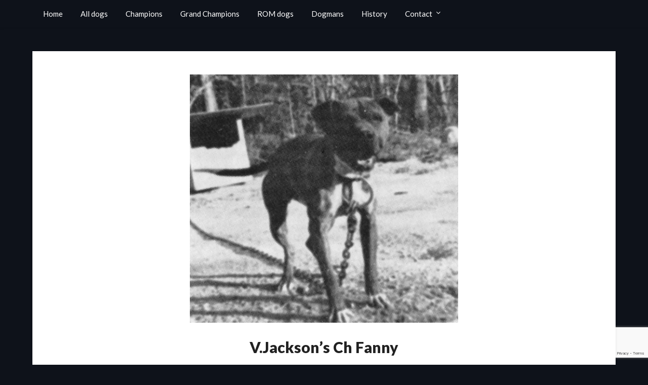

--- FILE ---
content_type: text/html; charset=utf-8
request_url: https://www.google.com/recaptcha/api2/anchor?ar=1&k=6LdodLckAAAAAJcH4g1n86v59i2ffNKvv1aTSF1T&co=aHR0cHM6Ly9waXRidWxsLWhpc3RvcnkuY29tOjQ0Mw..&hl=en&v=PoyoqOPhxBO7pBk68S4YbpHZ&size=invisible&anchor-ms=20000&execute-ms=30000&cb=n8iyo486v3kt
body_size: 48842
content:
<!DOCTYPE HTML><html dir="ltr" lang="en"><head><meta http-equiv="Content-Type" content="text/html; charset=UTF-8">
<meta http-equiv="X-UA-Compatible" content="IE=edge">
<title>reCAPTCHA</title>
<style type="text/css">
/* cyrillic-ext */
@font-face {
  font-family: 'Roboto';
  font-style: normal;
  font-weight: 400;
  font-stretch: 100%;
  src: url(//fonts.gstatic.com/s/roboto/v48/KFO7CnqEu92Fr1ME7kSn66aGLdTylUAMa3GUBHMdazTgWw.woff2) format('woff2');
  unicode-range: U+0460-052F, U+1C80-1C8A, U+20B4, U+2DE0-2DFF, U+A640-A69F, U+FE2E-FE2F;
}
/* cyrillic */
@font-face {
  font-family: 'Roboto';
  font-style: normal;
  font-weight: 400;
  font-stretch: 100%;
  src: url(//fonts.gstatic.com/s/roboto/v48/KFO7CnqEu92Fr1ME7kSn66aGLdTylUAMa3iUBHMdazTgWw.woff2) format('woff2');
  unicode-range: U+0301, U+0400-045F, U+0490-0491, U+04B0-04B1, U+2116;
}
/* greek-ext */
@font-face {
  font-family: 'Roboto';
  font-style: normal;
  font-weight: 400;
  font-stretch: 100%;
  src: url(//fonts.gstatic.com/s/roboto/v48/KFO7CnqEu92Fr1ME7kSn66aGLdTylUAMa3CUBHMdazTgWw.woff2) format('woff2');
  unicode-range: U+1F00-1FFF;
}
/* greek */
@font-face {
  font-family: 'Roboto';
  font-style: normal;
  font-weight: 400;
  font-stretch: 100%;
  src: url(//fonts.gstatic.com/s/roboto/v48/KFO7CnqEu92Fr1ME7kSn66aGLdTylUAMa3-UBHMdazTgWw.woff2) format('woff2');
  unicode-range: U+0370-0377, U+037A-037F, U+0384-038A, U+038C, U+038E-03A1, U+03A3-03FF;
}
/* math */
@font-face {
  font-family: 'Roboto';
  font-style: normal;
  font-weight: 400;
  font-stretch: 100%;
  src: url(//fonts.gstatic.com/s/roboto/v48/KFO7CnqEu92Fr1ME7kSn66aGLdTylUAMawCUBHMdazTgWw.woff2) format('woff2');
  unicode-range: U+0302-0303, U+0305, U+0307-0308, U+0310, U+0312, U+0315, U+031A, U+0326-0327, U+032C, U+032F-0330, U+0332-0333, U+0338, U+033A, U+0346, U+034D, U+0391-03A1, U+03A3-03A9, U+03B1-03C9, U+03D1, U+03D5-03D6, U+03F0-03F1, U+03F4-03F5, U+2016-2017, U+2034-2038, U+203C, U+2040, U+2043, U+2047, U+2050, U+2057, U+205F, U+2070-2071, U+2074-208E, U+2090-209C, U+20D0-20DC, U+20E1, U+20E5-20EF, U+2100-2112, U+2114-2115, U+2117-2121, U+2123-214F, U+2190, U+2192, U+2194-21AE, U+21B0-21E5, U+21F1-21F2, U+21F4-2211, U+2213-2214, U+2216-22FF, U+2308-230B, U+2310, U+2319, U+231C-2321, U+2336-237A, U+237C, U+2395, U+239B-23B7, U+23D0, U+23DC-23E1, U+2474-2475, U+25AF, U+25B3, U+25B7, U+25BD, U+25C1, U+25CA, U+25CC, U+25FB, U+266D-266F, U+27C0-27FF, U+2900-2AFF, U+2B0E-2B11, U+2B30-2B4C, U+2BFE, U+3030, U+FF5B, U+FF5D, U+1D400-1D7FF, U+1EE00-1EEFF;
}
/* symbols */
@font-face {
  font-family: 'Roboto';
  font-style: normal;
  font-weight: 400;
  font-stretch: 100%;
  src: url(//fonts.gstatic.com/s/roboto/v48/KFO7CnqEu92Fr1ME7kSn66aGLdTylUAMaxKUBHMdazTgWw.woff2) format('woff2');
  unicode-range: U+0001-000C, U+000E-001F, U+007F-009F, U+20DD-20E0, U+20E2-20E4, U+2150-218F, U+2190, U+2192, U+2194-2199, U+21AF, U+21E6-21F0, U+21F3, U+2218-2219, U+2299, U+22C4-22C6, U+2300-243F, U+2440-244A, U+2460-24FF, U+25A0-27BF, U+2800-28FF, U+2921-2922, U+2981, U+29BF, U+29EB, U+2B00-2BFF, U+4DC0-4DFF, U+FFF9-FFFB, U+10140-1018E, U+10190-1019C, U+101A0, U+101D0-101FD, U+102E0-102FB, U+10E60-10E7E, U+1D2C0-1D2D3, U+1D2E0-1D37F, U+1F000-1F0FF, U+1F100-1F1AD, U+1F1E6-1F1FF, U+1F30D-1F30F, U+1F315, U+1F31C, U+1F31E, U+1F320-1F32C, U+1F336, U+1F378, U+1F37D, U+1F382, U+1F393-1F39F, U+1F3A7-1F3A8, U+1F3AC-1F3AF, U+1F3C2, U+1F3C4-1F3C6, U+1F3CA-1F3CE, U+1F3D4-1F3E0, U+1F3ED, U+1F3F1-1F3F3, U+1F3F5-1F3F7, U+1F408, U+1F415, U+1F41F, U+1F426, U+1F43F, U+1F441-1F442, U+1F444, U+1F446-1F449, U+1F44C-1F44E, U+1F453, U+1F46A, U+1F47D, U+1F4A3, U+1F4B0, U+1F4B3, U+1F4B9, U+1F4BB, U+1F4BF, U+1F4C8-1F4CB, U+1F4D6, U+1F4DA, U+1F4DF, U+1F4E3-1F4E6, U+1F4EA-1F4ED, U+1F4F7, U+1F4F9-1F4FB, U+1F4FD-1F4FE, U+1F503, U+1F507-1F50B, U+1F50D, U+1F512-1F513, U+1F53E-1F54A, U+1F54F-1F5FA, U+1F610, U+1F650-1F67F, U+1F687, U+1F68D, U+1F691, U+1F694, U+1F698, U+1F6AD, U+1F6B2, U+1F6B9-1F6BA, U+1F6BC, U+1F6C6-1F6CF, U+1F6D3-1F6D7, U+1F6E0-1F6EA, U+1F6F0-1F6F3, U+1F6F7-1F6FC, U+1F700-1F7FF, U+1F800-1F80B, U+1F810-1F847, U+1F850-1F859, U+1F860-1F887, U+1F890-1F8AD, U+1F8B0-1F8BB, U+1F8C0-1F8C1, U+1F900-1F90B, U+1F93B, U+1F946, U+1F984, U+1F996, U+1F9E9, U+1FA00-1FA6F, U+1FA70-1FA7C, U+1FA80-1FA89, U+1FA8F-1FAC6, U+1FACE-1FADC, U+1FADF-1FAE9, U+1FAF0-1FAF8, U+1FB00-1FBFF;
}
/* vietnamese */
@font-face {
  font-family: 'Roboto';
  font-style: normal;
  font-weight: 400;
  font-stretch: 100%;
  src: url(//fonts.gstatic.com/s/roboto/v48/KFO7CnqEu92Fr1ME7kSn66aGLdTylUAMa3OUBHMdazTgWw.woff2) format('woff2');
  unicode-range: U+0102-0103, U+0110-0111, U+0128-0129, U+0168-0169, U+01A0-01A1, U+01AF-01B0, U+0300-0301, U+0303-0304, U+0308-0309, U+0323, U+0329, U+1EA0-1EF9, U+20AB;
}
/* latin-ext */
@font-face {
  font-family: 'Roboto';
  font-style: normal;
  font-weight: 400;
  font-stretch: 100%;
  src: url(//fonts.gstatic.com/s/roboto/v48/KFO7CnqEu92Fr1ME7kSn66aGLdTylUAMa3KUBHMdazTgWw.woff2) format('woff2');
  unicode-range: U+0100-02BA, U+02BD-02C5, U+02C7-02CC, U+02CE-02D7, U+02DD-02FF, U+0304, U+0308, U+0329, U+1D00-1DBF, U+1E00-1E9F, U+1EF2-1EFF, U+2020, U+20A0-20AB, U+20AD-20C0, U+2113, U+2C60-2C7F, U+A720-A7FF;
}
/* latin */
@font-face {
  font-family: 'Roboto';
  font-style: normal;
  font-weight: 400;
  font-stretch: 100%;
  src: url(//fonts.gstatic.com/s/roboto/v48/KFO7CnqEu92Fr1ME7kSn66aGLdTylUAMa3yUBHMdazQ.woff2) format('woff2');
  unicode-range: U+0000-00FF, U+0131, U+0152-0153, U+02BB-02BC, U+02C6, U+02DA, U+02DC, U+0304, U+0308, U+0329, U+2000-206F, U+20AC, U+2122, U+2191, U+2193, U+2212, U+2215, U+FEFF, U+FFFD;
}
/* cyrillic-ext */
@font-face {
  font-family: 'Roboto';
  font-style: normal;
  font-weight: 500;
  font-stretch: 100%;
  src: url(//fonts.gstatic.com/s/roboto/v48/KFO7CnqEu92Fr1ME7kSn66aGLdTylUAMa3GUBHMdazTgWw.woff2) format('woff2');
  unicode-range: U+0460-052F, U+1C80-1C8A, U+20B4, U+2DE0-2DFF, U+A640-A69F, U+FE2E-FE2F;
}
/* cyrillic */
@font-face {
  font-family: 'Roboto';
  font-style: normal;
  font-weight: 500;
  font-stretch: 100%;
  src: url(//fonts.gstatic.com/s/roboto/v48/KFO7CnqEu92Fr1ME7kSn66aGLdTylUAMa3iUBHMdazTgWw.woff2) format('woff2');
  unicode-range: U+0301, U+0400-045F, U+0490-0491, U+04B0-04B1, U+2116;
}
/* greek-ext */
@font-face {
  font-family: 'Roboto';
  font-style: normal;
  font-weight: 500;
  font-stretch: 100%;
  src: url(//fonts.gstatic.com/s/roboto/v48/KFO7CnqEu92Fr1ME7kSn66aGLdTylUAMa3CUBHMdazTgWw.woff2) format('woff2');
  unicode-range: U+1F00-1FFF;
}
/* greek */
@font-face {
  font-family: 'Roboto';
  font-style: normal;
  font-weight: 500;
  font-stretch: 100%;
  src: url(//fonts.gstatic.com/s/roboto/v48/KFO7CnqEu92Fr1ME7kSn66aGLdTylUAMa3-UBHMdazTgWw.woff2) format('woff2');
  unicode-range: U+0370-0377, U+037A-037F, U+0384-038A, U+038C, U+038E-03A1, U+03A3-03FF;
}
/* math */
@font-face {
  font-family: 'Roboto';
  font-style: normal;
  font-weight: 500;
  font-stretch: 100%;
  src: url(//fonts.gstatic.com/s/roboto/v48/KFO7CnqEu92Fr1ME7kSn66aGLdTylUAMawCUBHMdazTgWw.woff2) format('woff2');
  unicode-range: U+0302-0303, U+0305, U+0307-0308, U+0310, U+0312, U+0315, U+031A, U+0326-0327, U+032C, U+032F-0330, U+0332-0333, U+0338, U+033A, U+0346, U+034D, U+0391-03A1, U+03A3-03A9, U+03B1-03C9, U+03D1, U+03D5-03D6, U+03F0-03F1, U+03F4-03F5, U+2016-2017, U+2034-2038, U+203C, U+2040, U+2043, U+2047, U+2050, U+2057, U+205F, U+2070-2071, U+2074-208E, U+2090-209C, U+20D0-20DC, U+20E1, U+20E5-20EF, U+2100-2112, U+2114-2115, U+2117-2121, U+2123-214F, U+2190, U+2192, U+2194-21AE, U+21B0-21E5, U+21F1-21F2, U+21F4-2211, U+2213-2214, U+2216-22FF, U+2308-230B, U+2310, U+2319, U+231C-2321, U+2336-237A, U+237C, U+2395, U+239B-23B7, U+23D0, U+23DC-23E1, U+2474-2475, U+25AF, U+25B3, U+25B7, U+25BD, U+25C1, U+25CA, U+25CC, U+25FB, U+266D-266F, U+27C0-27FF, U+2900-2AFF, U+2B0E-2B11, U+2B30-2B4C, U+2BFE, U+3030, U+FF5B, U+FF5D, U+1D400-1D7FF, U+1EE00-1EEFF;
}
/* symbols */
@font-face {
  font-family: 'Roboto';
  font-style: normal;
  font-weight: 500;
  font-stretch: 100%;
  src: url(//fonts.gstatic.com/s/roboto/v48/KFO7CnqEu92Fr1ME7kSn66aGLdTylUAMaxKUBHMdazTgWw.woff2) format('woff2');
  unicode-range: U+0001-000C, U+000E-001F, U+007F-009F, U+20DD-20E0, U+20E2-20E4, U+2150-218F, U+2190, U+2192, U+2194-2199, U+21AF, U+21E6-21F0, U+21F3, U+2218-2219, U+2299, U+22C4-22C6, U+2300-243F, U+2440-244A, U+2460-24FF, U+25A0-27BF, U+2800-28FF, U+2921-2922, U+2981, U+29BF, U+29EB, U+2B00-2BFF, U+4DC0-4DFF, U+FFF9-FFFB, U+10140-1018E, U+10190-1019C, U+101A0, U+101D0-101FD, U+102E0-102FB, U+10E60-10E7E, U+1D2C0-1D2D3, U+1D2E0-1D37F, U+1F000-1F0FF, U+1F100-1F1AD, U+1F1E6-1F1FF, U+1F30D-1F30F, U+1F315, U+1F31C, U+1F31E, U+1F320-1F32C, U+1F336, U+1F378, U+1F37D, U+1F382, U+1F393-1F39F, U+1F3A7-1F3A8, U+1F3AC-1F3AF, U+1F3C2, U+1F3C4-1F3C6, U+1F3CA-1F3CE, U+1F3D4-1F3E0, U+1F3ED, U+1F3F1-1F3F3, U+1F3F5-1F3F7, U+1F408, U+1F415, U+1F41F, U+1F426, U+1F43F, U+1F441-1F442, U+1F444, U+1F446-1F449, U+1F44C-1F44E, U+1F453, U+1F46A, U+1F47D, U+1F4A3, U+1F4B0, U+1F4B3, U+1F4B9, U+1F4BB, U+1F4BF, U+1F4C8-1F4CB, U+1F4D6, U+1F4DA, U+1F4DF, U+1F4E3-1F4E6, U+1F4EA-1F4ED, U+1F4F7, U+1F4F9-1F4FB, U+1F4FD-1F4FE, U+1F503, U+1F507-1F50B, U+1F50D, U+1F512-1F513, U+1F53E-1F54A, U+1F54F-1F5FA, U+1F610, U+1F650-1F67F, U+1F687, U+1F68D, U+1F691, U+1F694, U+1F698, U+1F6AD, U+1F6B2, U+1F6B9-1F6BA, U+1F6BC, U+1F6C6-1F6CF, U+1F6D3-1F6D7, U+1F6E0-1F6EA, U+1F6F0-1F6F3, U+1F6F7-1F6FC, U+1F700-1F7FF, U+1F800-1F80B, U+1F810-1F847, U+1F850-1F859, U+1F860-1F887, U+1F890-1F8AD, U+1F8B0-1F8BB, U+1F8C0-1F8C1, U+1F900-1F90B, U+1F93B, U+1F946, U+1F984, U+1F996, U+1F9E9, U+1FA00-1FA6F, U+1FA70-1FA7C, U+1FA80-1FA89, U+1FA8F-1FAC6, U+1FACE-1FADC, U+1FADF-1FAE9, U+1FAF0-1FAF8, U+1FB00-1FBFF;
}
/* vietnamese */
@font-face {
  font-family: 'Roboto';
  font-style: normal;
  font-weight: 500;
  font-stretch: 100%;
  src: url(//fonts.gstatic.com/s/roboto/v48/KFO7CnqEu92Fr1ME7kSn66aGLdTylUAMa3OUBHMdazTgWw.woff2) format('woff2');
  unicode-range: U+0102-0103, U+0110-0111, U+0128-0129, U+0168-0169, U+01A0-01A1, U+01AF-01B0, U+0300-0301, U+0303-0304, U+0308-0309, U+0323, U+0329, U+1EA0-1EF9, U+20AB;
}
/* latin-ext */
@font-face {
  font-family: 'Roboto';
  font-style: normal;
  font-weight: 500;
  font-stretch: 100%;
  src: url(//fonts.gstatic.com/s/roboto/v48/KFO7CnqEu92Fr1ME7kSn66aGLdTylUAMa3KUBHMdazTgWw.woff2) format('woff2');
  unicode-range: U+0100-02BA, U+02BD-02C5, U+02C7-02CC, U+02CE-02D7, U+02DD-02FF, U+0304, U+0308, U+0329, U+1D00-1DBF, U+1E00-1E9F, U+1EF2-1EFF, U+2020, U+20A0-20AB, U+20AD-20C0, U+2113, U+2C60-2C7F, U+A720-A7FF;
}
/* latin */
@font-face {
  font-family: 'Roboto';
  font-style: normal;
  font-weight: 500;
  font-stretch: 100%;
  src: url(//fonts.gstatic.com/s/roboto/v48/KFO7CnqEu92Fr1ME7kSn66aGLdTylUAMa3yUBHMdazQ.woff2) format('woff2');
  unicode-range: U+0000-00FF, U+0131, U+0152-0153, U+02BB-02BC, U+02C6, U+02DA, U+02DC, U+0304, U+0308, U+0329, U+2000-206F, U+20AC, U+2122, U+2191, U+2193, U+2212, U+2215, U+FEFF, U+FFFD;
}
/* cyrillic-ext */
@font-face {
  font-family: 'Roboto';
  font-style: normal;
  font-weight: 900;
  font-stretch: 100%;
  src: url(//fonts.gstatic.com/s/roboto/v48/KFO7CnqEu92Fr1ME7kSn66aGLdTylUAMa3GUBHMdazTgWw.woff2) format('woff2');
  unicode-range: U+0460-052F, U+1C80-1C8A, U+20B4, U+2DE0-2DFF, U+A640-A69F, U+FE2E-FE2F;
}
/* cyrillic */
@font-face {
  font-family: 'Roboto';
  font-style: normal;
  font-weight: 900;
  font-stretch: 100%;
  src: url(//fonts.gstatic.com/s/roboto/v48/KFO7CnqEu92Fr1ME7kSn66aGLdTylUAMa3iUBHMdazTgWw.woff2) format('woff2');
  unicode-range: U+0301, U+0400-045F, U+0490-0491, U+04B0-04B1, U+2116;
}
/* greek-ext */
@font-face {
  font-family: 'Roboto';
  font-style: normal;
  font-weight: 900;
  font-stretch: 100%;
  src: url(//fonts.gstatic.com/s/roboto/v48/KFO7CnqEu92Fr1ME7kSn66aGLdTylUAMa3CUBHMdazTgWw.woff2) format('woff2');
  unicode-range: U+1F00-1FFF;
}
/* greek */
@font-face {
  font-family: 'Roboto';
  font-style: normal;
  font-weight: 900;
  font-stretch: 100%;
  src: url(//fonts.gstatic.com/s/roboto/v48/KFO7CnqEu92Fr1ME7kSn66aGLdTylUAMa3-UBHMdazTgWw.woff2) format('woff2');
  unicode-range: U+0370-0377, U+037A-037F, U+0384-038A, U+038C, U+038E-03A1, U+03A3-03FF;
}
/* math */
@font-face {
  font-family: 'Roboto';
  font-style: normal;
  font-weight: 900;
  font-stretch: 100%;
  src: url(//fonts.gstatic.com/s/roboto/v48/KFO7CnqEu92Fr1ME7kSn66aGLdTylUAMawCUBHMdazTgWw.woff2) format('woff2');
  unicode-range: U+0302-0303, U+0305, U+0307-0308, U+0310, U+0312, U+0315, U+031A, U+0326-0327, U+032C, U+032F-0330, U+0332-0333, U+0338, U+033A, U+0346, U+034D, U+0391-03A1, U+03A3-03A9, U+03B1-03C9, U+03D1, U+03D5-03D6, U+03F0-03F1, U+03F4-03F5, U+2016-2017, U+2034-2038, U+203C, U+2040, U+2043, U+2047, U+2050, U+2057, U+205F, U+2070-2071, U+2074-208E, U+2090-209C, U+20D0-20DC, U+20E1, U+20E5-20EF, U+2100-2112, U+2114-2115, U+2117-2121, U+2123-214F, U+2190, U+2192, U+2194-21AE, U+21B0-21E5, U+21F1-21F2, U+21F4-2211, U+2213-2214, U+2216-22FF, U+2308-230B, U+2310, U+2319, U+231C-2321, U+2336-237A, U+237C, U+2395, U+239B-23B7, U+23D0, U+23DC-23E1, U+2474-2475, U+25AF, U+25B3, U+25B7, U+25BD, U+25C1, U+25CA, U+25CC, U+25FB, U+266D-266F, U+27C0-27FF, U+2900-2AFF, U+2B0E-2B11, U+2B30-2B4C, U+2BFE, U+3030, U+FF5B, U+FF5D, U+1D400-1D7FF, U+1EE00-1EEFF;
}
/* symbols */
@font-face {
  font-family: 'Roboto';
  font-style: normal;
  font-weight: 900;
  font-stretch: 100%;
  src: url(//fonts.gstatic.com/s/roboto/v48/KFO7CnqEu92Fr1ME7kSn66aGLdTylUAMaxKUBHMdazTgWw.woff2) format('woff2');
  unicode-range: U+0001-000C, U+000E-001F, U+007F-009F, U+20DD-20E0, U+20E2-20E4, U+2150-218F, U+2190, U+2192, U+2194-2199, U+21AF, U+21E6-21F0, U+21F3, U+2218-2219, U+2299, U+22C4-22C6, U+2300-243F, U+2440-244A, U+2460-24FF, U+25A0-27BF, U+2800-28FF, U+2921-2922, U+2981, U+29BF, U+29EB, U+2B00-2BFF, U+4DC0-4DFF, U+FFF9-FFFB, U+10140-1018E, U+10190-1019C, U+101A0, U+101D0-101FD, U+102E0-102FB, U+10E60-10E7E, U+1D2C0-1D2D3, U+1D2E0-1D37F, U+1F000-1F0FF, U+1F100-1F1AD, U+1F1E6-1F1FF, U+1F30D-1F30F, U+1F315, U+1F31C, U+1F31E, U+1F320-1F32C, U+1F336, U+1F378, U+1F37D, U+1F382, U+1F393-1F39F, U+1F3A7-1F3A8, U+1F3AC-1F3AF, U+1F3C2, U+1F3C4-1F3C6, U+1F3CA-1F3CE, U+1F3D4-1F3E0, U+1F3ED, U+1F3F1-1F3F3, U+1F3F5-1F3F7, U+1F408, U+1F415, U+1F41F, U+1F426, U+1F43F, U+1F441-1F442, U+1F444, U+1F446-1F449, U+1F44C-1F44E, U+1F453, U+1F46A, U+1F47D, U+1F4A3, U+1F4B0, U+1F4B3, U+1F4B9, U+1F4BB, U+1F4BF, U+1F4C8-1F4CB, U+1F4D6, U+1F4DA, U+1F4DF, U+1F4E3-1F4E6, U+1F4EA-1F4ED, U+1F4F7, U+1F4F9-1F4FB, U+1F4FD-1F4FE, U+1F503, U+1F507-1F50B, U+1F50D, U+1F512-1F513, U+1F53E-1F54A, U+1F54F-1F5FA, U+1F610, U+1F650-1F67F, U+1F687, U+1F68D, U+1F691, U+1F694, U+1F698, U+1F6AD, U+1F6B2, U+1F6B9-1F6BA, U+1F6BC, U+1F6C6-1F6CF, U+1F6D3-1F6D7, U+1F6E0-1F6EA, U+1F6F0-1F6F3, U+1F6F7-1F6FC, U+1F700-1F7FF, U+1F800-1F80B, U+1F810-1F847, U+1F850-1F859, U+1F860-1F887, U+1F890-1F8AD, U+1F8B0-1F8BB, U+1F8C0-1F8C1, U+1F900-1F90B, U+1F93B, U+1F946, U+1F984, U+1F996, U+1F9E9, U+1FA00-1FA6F, U+1FA70-1FA7C, U+1FA80-1FA89, U+1FA8F-1FAC6, U+1FACE-1FADC, U+1FADF-1FAE9, U+1FAF0-1FAF8, U+1FB00-1FBFF;
}
/* vietnamese */
@font-face {
  font-family: 'Roboto';
  font-style: normal;
  font-weight: 900;
  font-stretch: 100%;
  src: url(//fonts.gstatic.com/s/roboto/v48/KFO7CnqEu92Fr1ME7kSn66aGLdTylUAMa3OUBHMdazTgWw.woff2) format('woff2');
  unicode-range: U+0102-0103, U+0110-0111, U+0128-0129, U+0168-0169, U+01A0-01A1, U+01AF-01B0, U+0300-0301, U+0303-0304, U+0308-0309, U+0323, U+0329, U+1EA0-1EF9, U+20AB;
}
/* latin-ext */
@font-face {
  font-family: 'Roboto';
  font-style: normal;
  font-weight: 900;
  font-stretch: 100%;
  src: url(//fonts.gstatic.com/s/roboto/v48/KFO7CnqEu92Fr1ME7kSn66aGLdTylUAMa3KUBHMdazTgWw.woff2) format('woff2');
  unicode-range: U+0100-02BA, U+02BD-02C5, U+02C7-02CC, U+02CE-02D7, U+02DD-02FF, U+0304, U+0308, U+0329, U+1D00-1DBF, U+1E00-1E9F, U+1EF2-1EFF, U+2020, U+20A0-20AB, U+20AD-20C0, U+2113, U+2C60-2C7F, U+A720-A7FF;
}
/* latin */
@font-face {
  font-family: 'Roboto';
  font-style: normal;
  font-weight: 900;
  font-stretch: 100%;
  src: url(//fonts.gstatic.com/s/roboto/v48/KFO7CnqEu92Fr1ME7kSn66aGLdTylUAMa3yUBHMdazQ.woff2) format('woff2');
  unicode-range: U+0000-00FF, U+0131, U+0152-0153, U+02BB-02BC, U+02C6, U+02DA, U+02DC, U+0304, U+0308, U+0329, U+2000-206F, U+20AC, U+2122, U+2191, U+2193, U+2212, U+2215, U+FEFF, U+FFFD;
}

</style>
<link rel="stylesheet" type="text/css" href="https://www.gstatic.com/recaptcha/releases/PoyoqOPhxBO7pBk68S4YbpHZ/styles__ltr.css">
<script nonce="wDXfZBHI1LF5c_7bY3Ykog" type="text/javascript">window['__recaptcha_api'] = 'https://www.google.com/recaptcha/api2/';</script>
<script type="text/javascript" src="https://www.gstatic.com/recaptcha/releases/PoyoqOPhxBO7pBk68S4YbpHZ/recaptcha__en.js" nonce="wDXfZBHI1LF5c_7bY3Ykog">
      
    </script></head>
<body><div id="rc-anchor-alert" class="rc-anchor-alert"></div>
<input type="hidden" id="recaptcha-token" value="[base64]">
<script type="text/javascript" nonce="wDXfZBHI1LF5c_7bY3Ykog">
      recaptcha.anchor.Main.init("[\x22ainput\x22,[\x22bgdata\x22,\x22\x22,\[base64]/[base64]/UltIKytdPWE6KGE8MjA0OD9SW0grK109YT4+NnwxOTI6KChhJjY0NTEyKT09NTUyOTYmJnErMTxoLmxlbmd0aCYmKGguY2hhckNvZGVBdChxKzEpJjY0NTEyKT09NTYzMjA/[base64]/MjU1OlI/[base64]/[base64]/[base64]/[base64]/[base64]/[base64]/[base64]/[base64]/[base64]/[base64]\x22,\[base64]\\u003d\\u003d\x22,\x22w7svw4BVDcOuGirCo2fDhMOmwqE1w50Vw4cCw4ofeQZFA8KQCMKbwpU8Cl7DpxHDs8OVQ1kfEsK+J3Zmw4sIw7vDicOqw4LCg8K0BMKyTsOKX0/Dh8K2J8KTw4jCncOSJsOfwqXCl1DDg2/DrT3Duio5AsKYB8O1XwfDgcKLHlwbw4zChxTCjmkHwr/DvMKcw4Iawq3CuMOaA8KKNMKjAsOGwrMOKz7CqXltYg7Ch8OGahErFcKDwosiwoklQcOAw7BXw71rwpJTVcOAEcK8w7NeRTZuw5h9woHCucO7YcOjZTnCtMOUw5dGw7/DjcKPfMO9w5PDq8OTwp4+w77CicO/BEXDpWwzwqPDssOtZ2JoY8OYC37DscKewqhCw5HDjMOTwrUWwqTDtH1Cw7FgwokVwqsaYT7CiWnCiXDClFzCp8OYdELCjHVRbsKkQiPCjsO/w6AJDCZxYXljPMOUw7DClsOGLnjDpT4PGlYcYHLCkwlLUhIFXQUqa8KUPnzDt8O3IMKBwo/DjcKsXl8+RRvCtMOYdcKaw5/Dtk3Ds2nDpcOfwrfCnT9YMsKjwqfCghzCsHfCqsK7wqLDmsOKVHNrMHrDmEUbTwVEI8OHwprCq3hzU1ZzbQvCvcKcfsOpfMOWFMKmP8OjwoRQKgXDgMOeHVTDhMK/w5gCDsOFw5d4wpPCnHdKwpHDgFU4O8OEbsOdTMOaWlfCim/Dpyt6wr/DuR/CoF8yFWfDkcK2OcO6YS/DrG1AKcKVwqJsMgnCjyxLw5p0w6DCncO5wqhTXWzCqyXCvSg4w63Dkj0YwpXDm19nwp/[base64]/Dl8KiwphqwoIpwrjCoi/Cq8ORVsKWwoNoezQsFsO8wqYZw5jCpMOMwox0AsKSG8OhSk7DrMKWw7zDojPCo8KdXcO1YsOQNFdXdD8Nwo5ew5Jyw7fDtSDCrxkmNcOYdzjDnGEXVcOHw4nChEhfwpPClxdFb1bCknDDoipBw5ZJCMOIUhhsw4c8JAlkwqzCjAzDlcO8w4xLIMO/EsOBHMKMw7cjC8KLw4rDu8OwXcKqw7PCkMOWP0jDjMKOw5IhF1rClizDqz4DD8OyZEUhw5XCn1jCj8OzMlHCk1VCw49QwqXCsMKlwoHCsMKZXzzColvCn8KQw7rCrcOZfsOTw4AGwrXCrMKGPFIrQgYOB8KtwrvCmWXDomDCsTUQwrk8wqbCucO2FcKbJR/DrFskS8O5woTCp1JoSlAjwpXCmylpw4dAREnDoBLCv38bLcKIw5/Dn8K5w4INHFTDs8Ofwp7CnMOtDMOMZMOBW8Khw4PDg3DDvDTDiMOvCMKOCBPCrydTPsOIwrsfNMOgwqU/N8Kvw4Rswo5JHMO4wq7DocKNdykzw7TDsMKLHznDqnHCuMOAPgHDmjx7HC9Yw4/CqHDDoRLDtjMnd3DDnRvCsnlgPRo8w6zDh8O0Rx3Dq2htGCp8e8OawqXDh0Vlwocpw4UJw6ITwrPCmcK/[base64]/[base64]/f8OAwpg2UcKhw77CnXTCjcK6w593w7siPcKAwpAjaFArXR0Bw6c8fDrDv34cw53CoMKKTmogbMKwJcK7FA9mwrXCpFZbWRZtB8KIwo/DsQwMwqxgw5xLGk3DlHzDr8KXFsKKwprDhMO/wrfDhsOAcjHDq8KraxLCuMO2wrduwqHDvMKbwrRUYsOjwqdOwp8Xwq/DuVccw4ZpaMO+woAmHMOPw5LCvsOww6Abwp7DkMOxZsKSw61GwoPCkAk7D8Oww6IUw4/CilXCg0PDqx8vwpl6R03CuVjDgS0WwpHDoMOBRBVUw4hoEF7CocOXw4zCsQ/DhhLDhgvCnMOAwo1pw44+w5PCoFLCp8KkRcKxw7Q4XVtXw48bwppQeWl5SMKqw79xwoDDiT4/wrPChW7Ct0PCildJwrPCpMKkw4fCoCUswqpJw5ZXOMOowo/Cp8OGwpLCl8KyUmgiwoXCkMKdXxfCkcOEw6EDw4TDpsKyw7JkW2HDrcKiLCLCt8KIwp1aeTpAw5VwEsOBw5zCicOuCXIiwrQkXMOBwpFYKwFKw5dJZ2nDrMKPWCPDs0URXsKLwp/CucO7w67DhsO3w49jw7/Dt8KawqpLw5/DucOlwqjCq8OPczIBw6rCpcOTw67ClgM/NCNuw7nDvsO4MVnDkVLDiMOdSn/CjsO9bMK0wrTDkcOpw63CpMKZwrtFw4UCwpN+w4nCpQzCm0/CsSjDq8KUwoDDuiJaw7UfZcKGecKZPcKtw4DCqsKNTsOjwp9TMC1jI8KcbMO/wrYWwpB5UcKDwr89SiN/w7pVWMO3wpUew77DuGJcbAfDo8O8wqzCpcKiIDDCgsOjwp47wqQ9w4VfJsOLW2hDPcO2TcK0GcO4IxbDtEFmw4/Cm3QEw5djwpovw5LCmhMKHcO3wqbDjn5+w7HCnVvCu8KQPV/DucK+E2h/XVkvJMKlwqHDqFvCgcOVw4rDsFnDjMO3DgPCgwpqwoF6w6pNwqTCkMKOw5YaP8OWGw/CvGzClx7CrkPDjAIbwpzCiMKMNAQow4E/[base64]/Cv8OFwonCicKkL8Khw4PCkzvDvMO2V8O4Qm84SBI0KcOCwovChlJawqDCoFjDsxDCgikswpzDlcKhwrReOnV+wpPDi3/Cj8KGPlNtw44AR8OEw4oewodXw6PDvEXDoEINw5sQwrU9w4vDgcOswqPClMOdw5l4NsORw4vDgArDlcKSd3bCk0nCn8OuNCvClcO7RHrCjcO9wo9oUCUEwrTDiUQ0dcODX8OEw4PCkRLCksK0f8ONwp/DkitiBU3CtzvDvsKJwpFBwqLChsOMwoDDqhzDvsKkw57DszYMwqfDviXDg8KJHy8vBT/Dt8OqJT/DuMKlw6Qmw5nDjxkCw5Aiwr3CiinCjcOQw5rCgMOzP8OwA8OtCsOcIsKbw4VOacOww4rDg0JkX8KaLsKiecKJGcOUBQnCjsK9wr8CeCPClmTDt8O3w4zCiRMPwq0VwqXDgwXCnVp8wr3Dr8K8w5/[base64]/DqcOWw7fCrVrClmDDvhfDiGQKA1cSUlzCu8O+Zh8tw4nCm8O7wrA/BMK0wolpVHfCqkN2worCmMOHw5TCv3I/f0zCqyhKw6o+bsOqw4LDkA3DkcKPw41awp8Cw4Nuw74awpPDksO4w73ChsOoNsK5w5VtwpfCuQYuV8O8HMKpw53Ds8KbwqvDt8KnRMK5w5zCjyhKwr1PwrN9cwnDr37Dkh5jWTIKwotuN8O/[base64]/[base64]/[base64]/[base64]/DvcOpw7jDg8O0Z8O5C2nDq0YNwonCn8Oawq07wqHDr8OJw5cLMDzDqcORw5Mpwqsjwq/CjDcUw6E8wrTCillZwpYHKADDh8OXw5wWCy8FwrHChMKnDn50b8K0w4kxwpEfXwAGTcOXw7NaYUBPHm40wpZ2ZcOuw5powp40w6HCnsKHw6V1PcKkf23Dt8KQw7LCt8KRw6kbC8OrbsOaw4TChkFlBcKKw6jDvsKowrE5wqHDvAw/eMKEXUEIFMOYw5snHcO9BcOVB13CoENxEcKNfw3DtMO1JSzCh8Oaw5XCg8KJUMOwwp/DlUjCuMOyw7nCiBPDjFXCnMO0G8Kfw4kTYDlww5c+IwcQw7/Cv8KOw6LDuMObw4LDvcKlw7hIRcOGw4vCr8OZwqk/QQfDmntyKnw4w50QwoRYwqPCmVHDv3k5KBbChcOlVVPCgA/[base64]/[base64]/[base64]/DosKNCw1Sw4p0w7HDsyFCwonDusOuTmzDsMKUw6QtYMO8E8K6wovDgMOeHcOrcixOwqQ1IMOWdsOuw6TDmQhJwpZ1FxpmwrrDocK/AMO/wpAkwobDs8K3wq/CqTx6G8O1RsOZAifDpx/CksOlwqbDv8KVwobDjcOCPG8fw6l1YXddesO3JwPCi8KjCMOzYsKdwqPCrDfDoVtvwrJBwpkdwrrCpjpZOsOBw7fDkkl2wqNRPMKYw6vCosOAwrUKI8KCF1plwq7DpsKZf8O/ccKHIMKvwoIsw6vDpHY6w5goDRQQw5LDtcO1wp7CoWlVIcKEw63DssK7PsOPHcOXWjsgwqIRw5nCl8Kzw7nCn8O3D8OlwpxLwpQ/RMO/w4bChFlaR8OoHsOswpg6CHTCn1jDmlXDq2DDhcK6w7hQw6zDsMOww5lMEirCizvCogBTw6VaVHnCsgvCn8Knw5YjHwMEwpDCqsKDwpbDs8KbFBtbw58PwpICBz9+OMOafDDCrsOyw4/[base64]/YsOIw7PDkMOMwozDuMKLw5rCtcKlw73Ds8OmSW9XRXVwwqTCsCVrb8KICMOjL8K4wpQfwqDCvxRzwrUKwrVTwpFlaUMDw60hU1saHMKQBcO7O2o2w6nDrcO2w6/[base64]/DnwPDhMO3GDjChcK+bGk5w6kyw4fDr0TDq2jClMKYwoUdIXbDqVHDlcKNXcOcSMO7asKAR2rDmCEwwrJYcsObNxR1RCZswqbCvcKoGE3Dq8OAwr7Cj8ORS0hmBhbDuMK1TsOyei8YIktOwr/CqDFtwq7DgsO7AFgYw7TDqMKrwqJnwoo0w6TChlxww4EDCml1w6LDpsK0wq7CnnnDhzdNbcKnCMOPwpHDtMODw5stTyBiOTEbS8KeQcKECsO6MnbCssKEXMK+dcK+wpvDlhLCg10qYEMNw5/Ds8ORNTfCjcKgcnnCt8K4bzbDmgjDmUDDthrCj8KZw4IhwrjCnFpgdkTDjsOaT8KcwrJKVHzCi8K8DwAcwoAEAj0bSEwxw5HCusOUwoZlwqTCmMONBMOlAcKhLXHDk8KaCsO4NMK7w7tVXnjCi8OmEcOWIsKVwo1ONxJ/[base64]/DmsOSUkTCo3rCqMK1ccKFw4PDkcOew6dRw7PCuDw+HHbDq8K8w5vDnxfDkcKywolCcMOjDcOOS8KHw6Zxw77Di3LDsHvCvmjDoA7Diw/Dm8OcwqJpwqbCmMOMwqdCwqdIwqM3wpsIw6HCkcKCcRrDuWrCnCHDnsOhecOjY8KzIcOuUsOyK8KsDwBaYgHChcKgFcOGwqYMMz8tAsOvwoQcEMO3E8O2O8KXwrXDqsOfwr8ub8OKMijCixHDpAvCjm/CpFVhwpEOYVQ4VcOgworDlGTDlAI6w5LCsF/CosKxKcK3w7EqwpjDgcK5w6kIw7vCqcOlw5pzw5ZowqvDhcOfw5vCvwTDsjzCvsOSXRLCqcKFBsOOwq7Cr1jDksK1w6lTcsO8w54XEsOiSMKkwokQd8KNw6PDpsKuWzXCr0zDj1kvwqtSCE58GkfDh2XCp8OePQ13w4wqwr99w5bDpcKaw5VZNcKawq1kwolHwrfCvk/Cv3PCs8KFw7TDgkzCpsOqwo7CvArDh8OCFMKINRjDhhbDkFjCt8OpcWIYwrfDjcOZwrVEeEkdw5LDsV3DtsK/VwLCv8Oww5LCsMK2wrXCoMKdw6gmwrXCnVTDhHnCo0fDgMK7NhTDrMO5CcOrQsOcTE91w7DCuG/DvTEkw6zCi8Khwptdd8KAfCtsPMKVw4oTwqrCm8OSLMOTfg5IwqLDtHzCrlcaLR/[base64]/[base64]/DtcK0w4PDiMKvwpYNwpxKOUoWIcOFw7bDpBLDjEZmZgfDr8OCRcOawoPDscKvw6XCpcKBw5PCiA9bwqRlAsKzb8Odw5nCm1MUwqI6V8KXKcOFw5fDu8OXwod/Z8KEwpQtD8KLXCoDw6XCg8OtwoHDlCUla21qUcKGwqDDpxBww5Y1ccOEwo5AQ8Ktw7fDkCJmwp4Aw6hfwq8lw5XCgB7Ck8O+LgnCo0vDi8KES0zCpsOgOS3DoMO8JEsqw7/CnkLDk8OoT8KkGBnClcKZw4HDj8OGw5/CoUpGVlpGHsKOHk4Kwot7d8KbwoVPCit+w4HChUJQKz9fw4rDrMOJAMOUwrJAwoZOw78/[base64]/DjCd/w7dtCzICw4XDmMKhw73DtsKiREfDhWXCjMKYbQAqAl7DicKFfMODUQpsFzo3G1PDmMOMPlsqD3Jcw7rDumbDhMK2w5cHw47Cm0I2wpkewpZuc2zDqcOtK8OHwr7ClMKsd8Ogd8OMFBFAESV+EhBuwq3CtELCgUMLEg3Do8OnGX/DqsKhREHCkScMa8KIDCXDjcKIwoLDn0YTdcK6SMOuw4c/wqrCtcOeThc4wqTCn8Ojwq0xQHTCisKiw7IUw5PDhMOxD8OMdRRZwqTCt8O8w5Nww5zCsWvDhFYvbsK1w64ZPXo4PMKTQ8OMwq/DksKBw7nDoMKUwrNPwr3ClcKlP8OfE8KYaiLCm8Kywqh8wpNSwok3Wl7CjRXCkXlte8KaTijDu8KKKMKqT3bClsObMcOkW1LDu8OjZwjDqR/DqcOSE8K8ISrDicKYfTMbcHZMasOIJHsXw6VLUMKWw6NDw6HCj34Sw63DkMKAw4LDmsKdFMKcKzs/MjQseT3DrsOiOlx1B8K0dUbCgMKTw6XDpEgtw7nDk8OaHCwmwpQFKcKOWcKcQi/Cv8KUwrkXDB3DmcOSMMK+w4gkwqzDmRLCsBLDlQViw6E2worDr8OYwo4/[base64]/[base64]/A1bCml3ConjCpcKSwqLDocKow7ZPH2HCiRvDuWlcCsKbwoHDqQ7Cpn/CkmxqB8OLwo0vKwQbMcKzwoIjw6bCq8OWw4RzwrnDvx8TwojCmTjDrcKCwo1QbGHConfDnnzDoB/DpMO6wpZwwrnCi2R8NMK4YS/ClBJ/MzfCqDHDlcK0w6PCpMOtwqjDvwXCuH4TG8OMw53CisOeTsKxw5FJw53DjsK1wqcKwpc5w4xwBsOiwr1tXMOZwqMww7BsecKDwqdpw6rDun5zwqfDkcKKXXTCsTpOEzLCpcOrf8O1w4/CtcKCwqFOG33DkMOgw5/CscKEd8KnM3TCqnIPw488w5XDjcK/wpjCp8Kgd8KRw4xVwpoMwqbCocO+ZWhJYFJBwpRSwpwNwojCp8OTwo7DvATDnH/DpsKcCQTCjcKUbsOjQMKzY8KQXyPDm8OgwoIswpTCgTFiGiHCkMKtw7QxY8KSbkzCvjTDglcJwrJfZBVUwpQUY8ODGmHCqTTCtMO/w5FRwp82w5zChynDtMKIwpViwqxOwox7wqISbibCnsKtwqA1B8KZb8O4wptFeDNqODReG8OSwqYlwpjDkUQMw6TDs0IlIcK3L8KJLcOdOsOqwrEPSMO3wpkEwq/Dv3lnwpQNTsKwwoZmfDFCwqJmHXLDjjV9wrxldsKLwq/CmcKwJUdgwoJTOTXCjwXDkcK1woUSw6JGwojDoFbCrcKTwpPCocOaIkYnw7DDuUzCt8ORAiHDocKJYcKHwqPCpBLCqcO3McOiJWPDkFdOwo3DssKcbsOvwqTCrsOEw4rDtAoow4vCuCAywqt1w7ROworCosKoN2DDjQttSSlUYAd+bsObwrN/W8O0wq9rwrTCocKdR8KJwqwrCA8/w4p5Yxlhw44dH8O0O1oAw7/DqMOowpA2d8K3VsOAw5TDncKwwqlew7HClMKKIsOhwpXDv07CtxI/[base64]/DpcOyLGvCssOMcwvDvsKfRBw7wr9FwoU6w4XCmnvDjsKjw5kYWsKUJMOPKMOMcsOJesKHfcK/GsOvwqAgwqplw4cOw5trVMK7cF3DtMKyaCYebSYoRsOnbcKvA8KJwp1RXWTChS/Cv3fCg8Oyw7l4aj7DicKIwrfClMOxwpPCi8Ozw7chX8KaJD0JwpfCsMO/RxLCg2ZrccKLOFbDpcK5wqROO8KDwoNIw7DDm8OLFzpiw5bDp8O6I0QmwonDggTDgV3DtsOCC8O0YgQTw4TDhXrDoCDDrixLw4VoG8Oawp3DoRdRwotkwrooWMOFwpUvGhTDszHDjMKawp9lMMK3w4VGwrZ+woFSwq9cwrw3w4PCoMKmC0DDi3dGw6pywp3DiVnCl3B/w7gAwo5Iw7E0wqLCvHp8b8KSRcOpw6jCp8Ouw4lkwovDocODwqHDlVUPw6oHw4/DrAzCulzCiH7CgGHCq8OKw7rDn8OPbyBbw7ULwrzDn2rCosO2wqLDnDdxD2bDisONaHINBMKteSo2woPDgxnClsKfME/Cq8K/M8KTw4rDicOnwpLCicOjwobCinVRwrx/L8Kzw4czwpxTwrnCkVzDpsOldiTCiMOPSEPDncOsWX5wSsO0dMKtw4vCiMOrw6zDvW4iNnbDgcK8wqRCwr/DhUDCpcKSw5bDpcOVwo89w6HCpMK2SiHDsyAaUDTDoDQAw7FvE3vDhhjDucKYXjnDi8KnwosoITpCIMOWMsKRw77DlMKKwqbDokoeFkvCj8O4PMKOwolBbibCg8Kdw6nDozQZYTvCvMOqY8KFwqjCsyEewoREwqbClMO8ccOuw6PCglrCmxVbw6zDoDRNwo/Ds8KdwpDCocKNWsO8wrLCihfCrWfCp0Egw4fDtlLCnMKIAFo9X8OYw7DDpyxtFzTDt8OZS8K9wo/DmxbDvsOTccO4InsPYcOFUcOyRCUpXcOwFsONwqzClsKiw5bDqyhqwrl8w4/DgMO/KsK/BMKZV8OqAsOjZcKXw6PDvm/CrlvDqnxCLcKTw6TCt8K8wqTDg8KULMOEwpfDuVRmLhrCmHrDnAV3XsK8w7rDmnfDol43S8OywrlFwqxLTybCrXYwTcKfw53DnMOLw6l/WMObLMKdw7RxwqcgwqjDjcKYwqMMblXCmcKIwooNwpE6PcOnPsKZw6DDogMHRsOGG8KOw7TDiMKPbBgzw6/Dh1nDjxPCvzVSFBQqPBjDocOMRFYrwo/Ds0XCvzrDq8KdwrrDkMO3eznCqVLCkhBQSU3Ci3fCtiHDs8ODORHDk8Kqw4XDp1hew4l5w4rCthDCvcKmD8Osw4rDlsO4wqXCuC1dw7/DggNzw4TDt8OjworCh2Znwr7Co0LDvcKIMMKCwrHCsU0jwopQVF3DiMKvwo4AwplgYU1ew5bDk0lZwp90wofDjxcvIDRiw7xYwr3CkGBSw5V3w6/DrHjDoMObCcKyw4bCj8KUOsOVwrI/acKTw6EUwoA6wqTDnMOvLi8swr/[base64]/[base64]/Cr8KKwotUGQjCmcOaPlcldcKDw60Mw6kdwqzCuGV+wpEMwqjCiy4fUXkRIX/DmsOsf8KLcQMOw7cyQ8ORwq4CacK2wqQRw4PDlj0gXsKAUFRVI8KGQGvCknzCu8OqbCrDrCQ8wpl8ex4/[base64]/CkjpHe8KuJ8OyXMKkPcK9BjDCumXDvU3DucKJfcONF8OqwqdqK8KDKMOxwqp8w59kJ2hIQsOndyHCgMK1wrrDosONw5bCtMO0CsKvV8OXbMOpE8OLwoJ4woDCkQ7Cmj1rRn3CpsOVPF3CvXFbXF7Cl2QGwoULL8KyUU/CqDVkwrwwwpXCux/DuMK7w7Z2wqokw54YcWrDsMOMwrB6VVlGwqPCrjLDu8OXIMO3T8OwwpzCiCBDGQxvbzbClHvDuRfDtFXDknw1fSoYZMKbK2HCnW/Cp1LDsMKJw7/DscOnJsKDwoMOIMOgMcODwrXCrjrCkTRvJMKAwqc0XnlpYFALI8ONfzfDosODw71kw7hpw6cZIHXDoiLCk8OBw7DCtEQ6wpPClRhVw7rDl17Do187PRfDrcKVw6DClcKGwqBYw5/DnwvDjcOKwqrCqm3CoCPCrsONeghjFMOgw4RAwrnDr19Ow592wpRkL8Omw7YwaQ7CvcKWw6lJwqwWQsORNMOwwo9Tw6VBw7gDw7LCgSjDrMOPVy/CoDdOw5rDl8OGw7NuFz/[base64]/[base64]/CusKAwr3Cq1HDncOabMKMecOXLmwUw6k3H0xZwo0SwrXClsOrwph1eVvDucOmw4vDiGTDp8O3woJ3ZcOzwp0zWsOgOBrDuhMbwpEmQx3Do3vCsgbCm8ObCsKvCl3Do8OnwpDDsEZbw4XCncO9wovCtsO/[base64]/[base64]/DvGvCmsKwGsKNwqjCusKoSMKbwrcSw6hLw4lCL8O3wosuwqhlalLCglHCp8KEUsORw7rDvU/CuwN3WFzDmsOOw6jDi8ORw7HCpsOwwovCtjjCgWsSwrBNw4fDlcKcwqHCq8OYwqjDlFLDgMOvAWhLVzFQw4jDsRrDtMKSV8KlIcObwo3DicOiLcKnw4DCgF3DhcOGTcOaFj3DhXkNwo1wwp1BacOrwp3CuBR6wohoCnROwp3CmijDu8KKRsOLw4TDuCc2chrDmjRhYk/DrHlXw5AHVcOjwoNqbsKewrNRwpMSB8KwRcKVw6jDiMKowpUPfy/DjkfDi0YgWVQaw4EUw5fCiMKbw71veMOsw4nCriXCrivDkmHCm8Oqw51ew5bCmcOxQcO7NMKPwp4Gw70NaTvCtsOxwrzCiMKLNT7Dp8Kjwr/DpTcJwrEmw7U6woAMJF5yw6/[base64]/DmGdbwojCkMOtw4A6w50lAcKmWcKQw53CvSfCq3zDrSjDscK6UMKsc8KlKcO1KcOCw4IIw5zCr8KNwrXCk8KFw6PCrcO2QHkDw55VScOuDhfDkMKYc3fDmD9hUsK1SMKEaMKmwp5ew6AOw6xmw5ZTBEMwexfCnl0Uw4DDlcO/IHPDnhrDncKDw49FwpjDmmfDtsOcC8KAGR4NXsOQRcK2bTzDtGXCt01KfsKjw6/DlsKWw4vDqAzDtsOjw6bDqlnDqAFMw7whw5A8wotRw53Dj8KNw4nDk8ODwrMjWzMyI33CvcOxwppVV8KFa3Y5w7snw5fDuMKjw4o+w7FCwrvCqsO0w5jCp8O3w4EgOH/[base64]/DssK6W2PDuANswo1SEMOlw7bCnVXCp8KqRjzDiMKCTGDDhsOnFgvCpx3Cung+TcOXw4Irw6zDizbCo8KeworDgcKrS8OpwrRuwr/DjsOLwqV8w73CjsKLb8ODw4Q+A8OmWCZKw6bChMKBwqIoVlnCul/DrQo1fBluw6TCt8OGwo/[base64]/CrcOcd8OmIjvCl8OzEsOndMO8w7tTw7JGw7BbQmTCqxHCgiDCmMKvCU07VSzCrnp3wocsblnCg8KVRV9AaMKcwrMyw7HCsRzDr8Khw7Uow5vClcOzw4lpA8KFw5E9wq7DmMKtQgjCimnDo8OAwps7ZC/CgMK+Zw7Dh8KaRsKPW35qQMKhwo3DtsKcNFPDnsOuwpYxXHjDrMOpcgbCvMKgXjvDscKEwqxOwrzDiUDDuTRDw5MQJsO0wr5jwq58aMOdcFITTmg4dsO6E3s5WMOuw5oBfBnDh2fCmxMbXRAGw67CqMKEdMKCw7NGPMKiwrQGXRXCiW7CkXZMwpx8w7zDsznCj8Kow7/DsgXCvkbCk24HBMODKMK7wq0kVirDp8Kib8Ofwq3Cjk9zw7/DtMK3IjBqwooyC8Kuw7R7w6vDlx7DkXbDh1XDowogw5FefhTCiXLDj8Kaw7tXURzDvMKwZjQpwpPDvMKsw7/DnhZrbcKkwqZzw7UEIcOqbsOTS8KRwrILcMOiB8KxUcOQw5zCksK3YRECUhxwKUFQwqF+w7TDuMKSesOGYVvDmsKxTxomVsOzL8O+w7jCkMK8Rh9Qw6HCnUvDq27CuMOGwqDDuhtZw40cNn7CtT/DncKAwo4gLzIKDzHDomnCiSvChsK9aMKNworCqWt/wrvDlsKJEsK3DcKuw5ccCsOqQn4NEsKBwr5hK3xUAcOdwoBeKUZZw5jDnUoBwpjDv8KOCcONanDDvV47bEjDszBoVsOufsKxDMOhw4zDqsKfcmklW8OxTzTDjsOAwr1if3YnTsOsSQZ1wrXCj8KOZsKuDMKpw4TDrcOyE8OIa8Kiw4TCuMKkwoxrw7XCh3YPbV1/b8KCA8KKLH3ClsOBw4daHjArw5jCj8KaRMKzN07Ck8OkayFrwp4aX8KQLcKPw4Ekw74hc8Ohw5dqwpEVwrzDnsOMAiYdJMOZeyjCiFPCrMOBwq1Gwpc5wp03w5DDmMOww73CiSXDpVDDusK5M8K9ND9AZV3Cnw/DucKdKVNzTG0JB0fDti5zSg4/[base64]/[base64]/CoMOjaV/DgHjChSAjw7ZjJMO8woNVw6bChU5iw7/Cu8Odwo0BL8OJw5vCu0nDlMKbw5R2WQI7wrbCpMOkwp3CiGUiCElJFTLCqMOrwp/CnMOFw4Bfw6wqw5rCgsOMw7tXWk7Cs2PDoHB6eW7DlsK/F8KdDBxXw7jDn0slXDHCucK+wroLYMO5SA1xJl9/wrFswpbCvsOJw6/CtDMHw5PCs8KSw4TCq28uRylBw6/[base64]/wo8GTCs2fS7CsMO2NcOwH0pqOgLDjsOcZAbDocOMcVzDksKDP8KswpB7wp5aURvDvcK9wrzCpcOrw6HDicOIw5fCt8OFwqrCm8OOE8OobjPDjmzCp8OrR8OiwpEyVykSNiXDoTwNdWPCqA4gw61naFhJc8OZwp/Dp8OewoHCmG/DtFLCm2RybMOIfMKswq1KOUfCom5Fw4x4wo/DsT9qwqvDlzXDmU1cTzbCv37DlzQow7AXT8KLbcKkA03Dj8Ojwr/Cv8KTwoXDssO8BMKTQsOhwoBswr3DrcKcwrQxwpXDgMKxFlXChRcNwo/DsUrCl3TCiMK2wpMDwqvCoEDClANKDcOtw6vChMO+FxnCnMO3wr4Sw5rCphfCmsOGUMKpwqTDusKEwqsyEMOsIcOJw6PCoDzDtcKhw6XChWbDpxo0LsOoGsKafcK/w7Ykw7LDpzUKS8Ojw4PCpwo4P8Oxw5fCucOWJMOAwpzDhMOGwoBueEULw4sFKcOqwpnDsDRtw6nClEDDrkHDoMK8wp4aZcKNw4ITNAMYw5jDons9SlU1AMKBT8KCKRLCpk7CkE0JPksiw5bCgHIXDsKRUsOYQD7ClHVaM8KKwrAxaMO/wqdSAMKtwqbCp2kPQH8xGDklPsKew7bDisKlWcK+w7Vow4/[base64]/JHJfSMKdLm9zw6gYwoDCgcKfbzTCoXhhw6TDscKJwp8NwrLDrMOywrrDtEnDmTpMwozCg8OdwoNdJU1iw5tQw71gw5jChnkGKmHDiGHDjz40DjodEsKwbWEHwqZqUQUgWiHDgQR4wqHDgcKEw6UTGhfCjEokwrtEw7PCsTs3acKRaRFdw6h/PsKqw6hLw4bCrAd4wpnDocKeYQbDuS3CoWRww5MVNsKow7xdwpvCj8O7w6/CnBpMPMK8dcOsaDPClFPCocOXwoxGHsKhwq0bFsOFw5l6w7t7fMKRWlXDs2bDrcKAHHRKw7QWBQbCoy9Sw4bCjcO8S8K8UsOSG8OZw5TCscOdw4Jdw4NtHBrDjkQlbm1cwqBoCsKAw5xXwonDpTciDcO7FDRHZsO/woLCti5Mw49uLFHDnDnCmgvCpVnDvMKWKcKewqY/HRJCw7Jaw5pcwrRkbFfCjsOTZjTDkSJgDsKJw6vClSddV1fDoj/Dh8KiwqslwpAGCBxFUcKlwpVzwqpkw6xwVzlGSMOvwoESw6TDmsOMcsOfeUdqV8ONPRBBTzPDisOIZ8OIG8OOCsKvw4rCrsO8w4cww68lw5vCqGReckAhwovDk8KhwodBw5IsTlAow5TDu2vDmcOAQkrCrcObw6/Cii7CmljDv8KAM8OeYMO9XsOpwp1swo5YMk7CjMORWsOjEjZ+AcKFOMKNwqbCiMOVw7F5Z2zCpsOPwptVbcKtwqDDrxHCjBFiwrcAwo8Aw7fCkg1jw5DDvivDr8OCFHs0HlIMw7/DoUwVw4RlJX8QBRQPwo1Vw5DDshfDoRnDlHBUw7IvwogYw69QSsKLC1/[base64]/DmwnDnsO7wpHDoMKHXMKpw5/DliEQEsOhwosiQ1Uew5rDoDrDuiFZC0HCgi/[base64]/w5bDlcKQGMKeKcOgDGTCjiw6w7bCksO4wrfDqcOdMMOVFgwzwrJjMGTDksOvwpo/w4rDimbCoVnCrcO4JcO4w588wo9dRH3DtVnDoxAUUzrCoSLDvsKEOiXDmGF9w5fCvcO0w7TCiDVCw65WLW7Coy1Dw7LDncKUMcOUUH4DCxjDpz3Cl8OEw7jCkMOxw4/Cp8Ozwqd2wrbCpcO+WEMlwrgXw6LCv3bDh8K/wpVCfcK2wrJpVsOpw4cJwrBWfWXDosORGMKxa8KGwpvDpsOXwqBDf38kw5/[base64]/[base64]/DgjjDuU7DscKCeVjCikTClsOaB8KJw4IUXMKIBTvDtMKtw4TDgV3DnybDoUIYw7nDiH/CrMKUUsORXGREIU3DqcKUwoJbwqlkw5VGwo/[base64]/CnFM3R3XDu3Iyw7bCqWTDsCMFejjDsQdgVMKhw6U5e3XCo8OwJ8KiwpLCk8O7wrrCsMOEwqY6wodEw4rCsCs3KmguOsKhwqFOw5VKwq4jwrTDrsObGsKeeMOFXlpnX3EQw6pJKsK2UcOJY8Obw5cFw7wzw6/ClBhPdsOcw5/DmsOBwqIJwq3CtHLDkcOfSsKXXV8qVGbCqsOgw7XDg8Kfw4HCgjnDnlUywpYEBMKhwrfDvwfCr8KRbMKieT3DksOFf0Z/wqXDlsKEaXbCswIVwrzDl1sCLGZ5Blk3woE+IxJ8wqrCh1FfKD/DiVbDscOnwoJJwqnDl8O1KcKFwp0SwoTDskpMw5PCnRjCh1RTw79Kw6FSScKCYMKKVcK/[base64]/CvjbDksKvw7/[base64]/DsMKZwrjCih40R3YYw4M3wrHCom91AVfDvnrDm8O2w5nDjzzCvMOHFUbCvMKIWRnDp8OZw5FDXsO3w7TDmG/DncO7FMKsd8OOwofDoXTCkcKQYsO4w7fDiidgw4hJXMODwpTCm249woB8woTDkV3Do3kXwp3CgEvDs10pFMKAZ0zCqytRA8KrKWgAV8KINsKeaAfDkh3DlcODHR1hw7Rfwqc8GsKyw7DDsMKCU0/Cq8OUw7YZw5Arwp8lXBrCscOawoUYwr3DoXvCpDrCpMO6PsKgVDlJdwl5wrbDlQM3w4nDksKLwp/Dqj8WLknCocOcW8KJwqRbemcefcKbNMOJBihgT1TDhMOYZUJYwqFewpcOR8KRw4zDmMOKO8OTw5o1ZsOEworCo0XDrDJNOk54CcOtw5M7w5h2e3Uvw7zCoW/CtcOlMMOnWjrDlMKSwo0Yw68/RcOMM1TDjlLCvsOswrJRbMKLUFUvw4HCg8Oaw5hjw7DDjcKAecOJDQl7w5NtZV1lwo1VwpzCmwbDjQPCg8KawqvDnsK4aj7DpMKmUm1ow6vCpR4nwqMnZgNQw5TDksOrw5nDjMK1XsKCwqzCm8OfbsO5X8OAMsOSw7AMVMO+dsK/BMOpE03CmFrCqjXCk8O4M0TCpsKSXX/Dl8OgMsKvWcKZFsOcwrbDminDhMOdwooKPsKLWMO7IWkiecOgw5/CmMKYw5xdwobDqxfCiMOFMgPDnsKiX3tkwovDi8Kkw78dwobCsm/CmMOcw4dJwpXCr8KME8KGw48TU2wvAV7DrsKqN8KMwp3DulTDrsKKwr3Ck8Olwq/DhwV1PXrCvCbCv28kBg9fwoAGesK5FXp6w5/[base64]/DnMOcO0YMw7wtwp1YwqPCg8KOw5tXQFpQJ8O0ZDItw64FfcKnDRjCrsOxw6ZKwrnDu8OsZcKhwpXCkE/CqHhUwo/DvcKOw6DDrVbDsMOMwpPCpsO7J8KJOMKpRcOYwpXCksO5KcKSwrPCo8OXwpE5TD/CtyXDgB4yw5hhAMKWwoJABsK1w4w5SsOEA8Omwo9bw6IiAlTDiMKsR2nDlFvCr0PCk8KUd8KHwqsIwqXCmk1kJUwjwpQYw7YFNcK7I0HDgzA/J2XCtsOqwrdkUMO9YMKXwqcQE8Ofw4xtGVIwwp/Ck8KgHFvDlMOuwonDhsK6f29Kw45HOx1+ISLDoAlPa0JWwo7DkEwxWGBTb8O5wqjDs8KbwoDDhWBxODnCkcKeAsKdFcOLw7/CsT4ww5kpcxnDqV47woPCqgs0w4fDiQHCncOiYsKcw7c0w5gMw4RAwpBZw4BPw6TCtCEXVsOtbsOzIBXDhUnDlzF+CQQuwq0Hw6MvwpROw7hgw6nCg8K/WcOkwqvCvzYPw5YewrPDgwEiwowZw63Cu8KqQB7Cj0EXZcOrwo9iw7crw6LCrXrDpMKnw6AaIGtRwqMAw4hTwp81Alo1wojDq8KPMsO8w6HCs3Unwr4nAi9rw4bCocK5w6hLwqPDvh8Lw5bDqQF9ScOITcOVw5zCv29bwonDlDYIX1zCiDgrw7g4w6nCugFGwqUTBQ/[base64]/w78ResKRw4nDugURw77ChC4kZCXDksORw4rCvcOVw5kAw7LCnw9yw5vDvsOCOcO8wpkbw4/CnXLCvMOIZQA0CMOWwr4GbEsDw6weP2QyO8OMIcOHw6bDs8OqIhIQIRkHJ8KKw6FEw7N/[base64]/[base64]/w7jCicOQBnjDsX1Kwq1gw4kRwqPDjAwQUCrCoMKcwqcrwoXDksK2w7RwVHxBwozDnMOtwozDucKswqUTGMKow5bDssKmSsO6KMKcKiZWL8Omw7PCjQsuw6PDvAg/w6JVw6/DtjlMMsKEBMKXH8OOZMOOw7g8CsOYHXHDscOzP8Kcw5ceUlDDlcKlwrnDmybDtVZUdHItJHA0wqLDl0HDqEnDs8O8MjTDlwbDrELCmR3Ci8KSwrEmw6kgX14rwrjCnmoQw4rDncOZwpnDgl8rw4TCqlcvXgVCw6FxGMKNwrLCqWDDsnHDtMOYw4Qbwqp/XcObw4PCtwc1w6RfJ1UAwrMaAxckTkBvwqlvUsKQMsKMBHUNVMKGQAvCn2PCpjzDjcKNwovCqsKEwqV5wqorbsOuScOLHSgEwrtSwrpLMB/DqMKhDnN+wo7DsUvCtWzCqV7CtQrDk8Oew5gqwol7w7pJTibCsDbDh2jCp8OQaD9EfsOwBnkkV0DDvWIvEjPCkFtBA8O4wpwTGwkcQi3CoMOFHUshwoXDqhHDksOsw50MLk/DtcOUNVnCoiE+dsK5SzwKw6DCi2HDoMOjwpFxwrs/C8OfX0bDqcKawo9lemfDo8KTNQLClcKVBcOhwrrCpEoCwq3Cuhtaw5YwSsOeERTDhmzDswzDtcOTDcORwrUuY8OGNMOBXsOWNcKxR1HCuSdxdcKkJsKESBQkwqbCrcOswo0jKcOqVFLDkcO7w4HDsHkdc8OswqpqwoIMw4rCskEGSsOqwqVQPcO3wrAgVEF/[base64]/Dhn3CjsOZwpzDkMOIFXnDpMKmw7sFwr7DmsK+wpPDiiFMOxkfw5FCw40DITTCqj0jw6rCpcOxMjgpHsKFwoDCgGQvw75SVsOywog4RG3DtlvDn8ORRsKmDUouMsKowrkmwq7CvltPUW5GJR59w7LDgnA5w50Aw51GPV/[base64]/ZsOTIsOtVsOfBsK3wr49LsOILcOmLW7DjcOTJQnCnS3DrMKPbcOhc3VIQMKqTFPCk8O6a8Kmw555MMOzcUnCtnwvGcKewqvDqW7DpsKkWXUVWA/DmGxCw6BBfsKsw5vDgTlrwq0/[base64]/[base64]/[base64]/CoC8tI10uwrrDjEDCon1jVMOdwp59GSfCqx0FUsOJw4zDkkVmwpLCssORbRjCknHCtcKLTcOyRHjDgcOAPjkOWzEAcm1GwpbCrQvCmTp9w67CsArCuUVwJcKiwrnDhmnDsWMBw5/Cn8OCeCnClsO+W8OmGVQdSx7CuCtjwq0YwojDrQPDvwgqwrHDqsK3cMKBN8O2w6zDj8Kiw6teQMOKfcKxKC/CpQLCnBsHOybCqsOFwrImcVZRw5TDtlUQQHvCqX8/asOpdnQHw5vCp2vDpgY3w5IrwpZAMyDDpcKkBlcuUzhewqPDvBxtw4zDicK4QgXCvsKPw7DDmFbDiWbCisKBwrnCnsKzw6oWdsOZwofCsl/DuXfCpHnCoww7wpNNw4bCiBDDkzIUA8KmS8KuwrgMw5hnHyDCmAZiwo10AMK/Ygkfwro/[base64]/ClMOpw4TDosKMwpnCimNpFEPCjUUiQsK+w7jCt8OzwoPCvR7DpxcPUHMIKy1cXErDhk3CpsKHwoDCqsKdD8OZwrrDgcKGYGPClDHClWDDu8O+HMOtwrLCtMKEw6TDqsKaAxtXw7lmwr3DqQomwrXChcKIw74kw7kXwr/CisKFJC/DsVbCosO8wpE1wrImd8KAwobCmU/DqcKHw5zDk8OFJQLCrMOowqPCkAPClsOFW27CjS1dw5HCu8KQwrkXWMKgw47CvU1tw4pWw4vCssOUbMOhBj7CiMOTfknDgngKw5nCqhsNwrZiwpE\\u003d\x22],null,[\x22conf\x22,null,\x226LdodLckAAAAAJcH4g1n86v59i2ffNKvv1aTSF1T\x22,0,null,null,null,1,[21,125,63,73,95,87,41,43,42,83,102,105,109,121],[1017145,681],0,null,null,null,null,0,null,0,null,700,1,null,0,\[base64]/76lBhnEnQkZnOKMAhk\\u003d\x22,0,0,null,null,1,null,0,0,null,null,null,0],\x22https://pitbull-history.com:443\x22,null,[3,1,1],null,null,null,1,3600,[\x22https://www.google.com/intl/en/policies/privacy/\x22,\x22https://www.google.com/intl/en/policies/terms/\x22],\x22vlGnxh6EyS18Vz/7Dw+NWWjefewUmCi8cI7uR2WTVng\\u003d\x22,1,0,null,1,1768824704174,0,0,[69,105],null,[18,244],\x22RC-2g-GG2yBQ2PXAw\x22,null,null,null,null,null,\x220dAFcWeA6V9_3eh3kSH0c1QtFlK9mJeDx2Iz2E8PeIjIy6toKk4D4nmY13MdfeYcuNxi_OECt5f8Wh0O70eZsRwl4OLGsY0zm2rA\x22,1768907504136]");
    </script></body></html>

--- FILE ---
content_type: image/svg+xml
request_url: https://x.dpstatic.com/marketplace/sale/2881522.svgz
body_size: 543
content:
<svg xmlns="http://www.w3.org/2000/svg" version="1.1" width="275px" height="60px" viewBox="0 0 275 60">
	<defs>
		<linearGradient id="g1" x1="0%" y1="0%" x2="0%" y2="100%">
			<stop offset="0%" style="stop-color:rgb(255,165,0);stop-opacity:1" />
			<stop offset="100%" style="stop-color:rgb(201,130,0);stop-opacity:1" />
		</linearGradient>
		<linearGradient id="g2" x1="0%" y1="0%" x2="100%" y2="0%">
			<stop offset="0%" style="stop-color:rgb(255,0,0);stop-opacity:0" />
			<stop offset="50%" style="stop-color:rgb(178,34,34);stop-opacity:1" />
			<stop offset="100%" style="stop-color:rgb(255,0,0);stop-opacity:1" />
		</linearGradient>
		<filter id="f1" x="-20%" y="-20%" width="140%" height="140%">
			<feOffset result="offOut" in="SourceAlpha" dx="2" dy="2" />
			<feColorMatrix result="matrixOut" in="offOut" type="matrix" values="0 0 0 0 0 0 0 0 0 0 0 0 0 0 0 0 0 0 .5 0" />
			<feGaussianBlur result="blurOut" in="matrixOut" stdDeviation="2" />
			<feBlend in="SourceGraphic" in2="blurOut" mode="normal" />
		</filter>
		<filter id="f2" x="-20%" y="-20%" width="140%" height="140%">
			<feOffset result="offOut" in="SourceAlpha" dx="0" dy="1" />
			<feGaussianBlur result="blurOut" in="offOut" stdDeviation="1" />
			<feBlend in="SourceGraphic" in2="blurOut" mode="normal" />
		</filter>
	</defs>

	<rect x="10" y="10" rx="20" ry="20" width="200" height="40" style="fill:url(#g1);stroke-width:2;stroke:rgb(0,0,0)" filter="url(#f1)" />
	<text x="25" y="34" font-size="20" font-weight="bold" font-family="Verdana, Geneva, sans-serif" style="fill:#FFF8DC" filter="url(#f2)">View Sale</text>
	<text x="34" y="47" font-size="12" font-weight="bold" font-family="Verdana, Geneva, sans-serif" style="fill:#4C3830">pitbull-history.com</text>
	<g style="opacity:0">
		<rect x="145" y="20" rx="3" ry="3" width="120" height="22" style="fill:url(#g2)" filter="url(#f1)" />
		<text text-anchor="end" x="258" y="35" font-size="10" font-family="Verdana, Geneva, sans-serif" style="fill:white;font-weight:bold" filter="url(#f2)">$1,500.00</text>
		<animate attributeType="CSS" attributeName="opacity" fill="freeze" begin="0" from="0" to="1" dur="2s" repeatCount="1" />

	</g>
</svg>